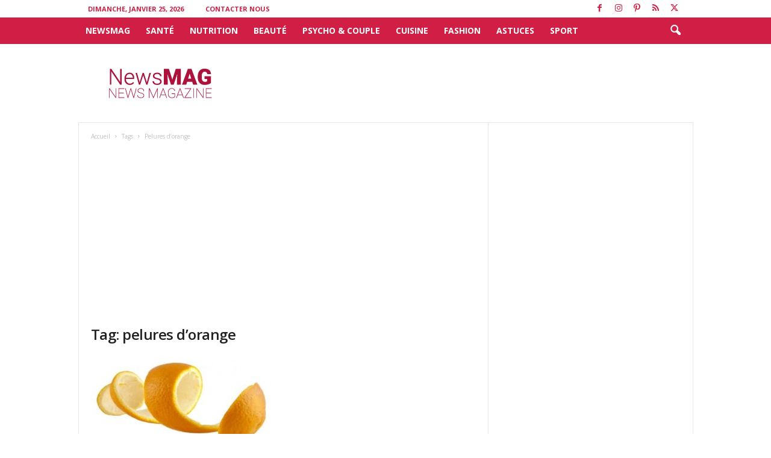

--- FILE ---
content_type: text/html; charset=utf-8
request_url: https://www.google.com/recaptcha/api2/anchor?ar=1&k=6LdmxL4UAAAAAIeSfZg_4r0TmoL_kMEnTgosCK6Q&co=aHR0cHM6Ly93d3cubmV3c21hZy50bjo0NDM.&hl=en&v=PoyoqOPhxBO7pBk68S4YbpHZ&size=invisible&anchor-ms=20000&execute-ms=30000&cb=fub7ouyeyp0l
body_size: 48758
content:
<!DOCTYPE HTML><html dir="ltr" lang="en"><head><meta http-equiv="Content-Type" content="text/html; charset=UTF-8">
<meta http-equiv="X-UA-Compatible" content="IE=edge">
<title>reCAPTCHA</title>
<style type="text/css">
/* cyrillic-ext */
@font-face {
  font-family: 'Roboto';
  font-style: normal;
  font-weight: 400;
  font-stretch: 100%;
  src: url(//fonts.gstatic.com/s/roboto/v48/KFO7CnqEu92Fr1ME7kSn66aGLdTylUAMa3GUBHMdazTgWw.woff2) format('woff2');
  unicode-range: U+0460-052F, U+1C80-1C8A, U+20B4, U+2DE0-2DFF, U+A640-A69F, U+FE2E-FE2F;
}
/* cyrillic */
@font-face {
  font-family: 'Roboto';
  font-style: normal;
  font-weight: 400;
  font-stretch: 100%;
  src: url(//fonts.gstatic.com/s/roboto/v48/KFO7CnqEu92Fr1ME7kSn66aGLdTylUAMa3iUBHMdazTgWw.woff2) format('woff2');
  unicode-range: U+0301, U+0400-045F, U+0490-0491, U+04B0-04B1, U+2116;
}
/* greek-ext */
@font-face {
  font-family: 'Roboto';
  font-style: normal;
  font-weight: 400;
  font-stretch: 100%;
  src: url(//fonts.gstatic.com/s/roboto/v48/KFO7CnqEu92Fr1ME7kSn66aGLdTylUAMa3CUBHMdazTgWw.woff2) format('woff2');
  unicode-range: U+1F00-1FFF;
}
/* greek */
@font-face {
  font-family: 'Roboto';
  font-style: normal;
  font-weight: 400;
  font-stretch: 100%;
  src: url(//fonts.gstatic.com/s/roboto/v48/KFO7CnqEu92Fr1ME7kSn66aGLdTylUAMa3-UBHMdazTgWw.woff2) format('woff2');
  unicode-range: U+0370-0377, U+037A-037F, U+0384-038A, U+038C, U+038E-03A1, U+03A3-03FF;
}
/* math */
@font-face {
  font-family: 'Roboto';
  font-style: normal;
  font-weight: 400;
  font-stretch: 100%;
  src: url(//fonts.gstatic.com/s/roboto/v48/KFO7CnqEu92Fr1ME7kSn66aGLdTylUAMawCUBHMdazTgWw.woff2) format('woff2');
  unicode-range: U+0302-0303, U+0305, U+0307-0308, U+0310, U+0312, U+0315, U+031A, U+0326-0327, U+032C, U+032F-0330, U+0332-0333, U+0338, U+033A, U+0346, U+034D, U+0391-03A1, U+03A3-03A9, U+03B1-03C9, U+03D1, U+03D5-03D6, U+03F0-03F1, U+03F4-03F5, U+2016-2017, U+2034-2038, U+203C, U+2040, U+2043, U+2047, U+2050, U+2057, U+205F, U+2070-2071, U+2074-208E, U+2090-209C, U+20D0-20DC, U+20E1, U+20E5-20EF, U+2100-2112, U+2114-2115, U+2117-2121, U+2123-214F, U+2190, U+2192, U+2194-21AE, U+21B0-21E5, U+21F1-21F2, U+21F4-2211, U+2213-2214, U+2216-22FF, U+2308-230B, U+2310, U+2319, U+231C-2321, U+2336-237A, U+237C, U+2395, U+239B-23B7, U+23D0, U+23DC-23E1, U+2474-2475, U+25AF, U+25B3, U+25B7, U+25BD, U+25C1, U+25CA, U+25CC, U+25FB, U+266D-266F, U+27C0-27FF, U+2900-2AFF, U+2B0E-2B11, U+2B30-2B4C, U+2BFE, U+3030, U+FF5B, U+FF5D, U+1D400-1D7FF, U+1EE00-1EEFF;
}
/* symbols */
@font-face {
  font-family: 'Roboto';
  font-style: normal;
  font-weight: 400;
  font-stretch: 100%;
  src: url(//fonts.gstatic.com/s/roboto/v48/KFO7CnqEu92Fr1ME7kSn66aGLdTylUAMaxKUBHMdazTgWw.woff2) format('woff2');
  unicode-range: U+0001-000C, U+000E-001F, U+007F-009F, U+20DD-20E0, U+20E2-20E4, U+2150-218F, U+2190, U+2192, U+2194-2199, U+21AF, U+21E6-21F0, U+21F3, U+2218-2219, U+2299, U+22C4-22C6, U+2300-243F, U+2440-244A, U+2460-24FF, U+25A0-27BF, U+2800-28FF, U+2921-2922, U+2981, U+29BF, U+29EB, U+2B00-2BFF, U+4DC0-4DFF, U+FFF9-FFFB, U+10140-1018E, U+10190-1019C, U+101A0, U+101D0-101FD, U+102E0-102FB, U+10E60-10E7E, U+1D2C0-1D2D3, U+1D2E0-1D37F, U+1F000-1F0FF, U+1F100-1F1AD, U+1F1E6-1F1FF, U+1F30D-1F30F, U+1F315, U+1F31C, U+1F31E, U+1F320-1F32C, U+1F336, U+1F378, U+1F37D, U+1F382, U+1F393-1F39F, U+1F3A7-1F3A8, U+1F3AC-1F3AF, U+1F3C2, U+1F3C4-1F3C6, U+1F3CA-1F3CE, U+1F3D4-1F3E0, U+1F3ED, U+1F3F1-1F3F3, U+1F3F5-1F3F7, U+1F408, U+1F415, U+1F41F, U+1F426, U+1F43F, U+1F441-1F442, U+1F444, U+1F446-1F449, U+1F44C-1F44E, U+1F453, U+1F46A, U+1F47D, U+1F4A3, U+1F4B0, U+1F4B3, U+1F4B9, U+1F4BB, U+1F4BF, U+1F4C8-1F4CB, U+1F4D6, U+1F4DA, U+1F4DF, U+1F4E3-1F4E6, U+1F4EA-1F4ED, U+1F4F7, U+1F4F9-1F4FB, U+1F4FD-1F4FE, U+1F503, U+1F507-1F50B, U+1F50D, U+1F512-1F513, U+1F53E-1F54A, U+1F54F-1F5FA, U+1F610, U+1F650-1F67F, U+1F687, U+1F68D, U+1F691, U+1F694, U+1F698, U+1F6AD, U+1F6B2, U+1F6B9-1F6BA, U+1F6BC, U+1F6C6-1F6CF, U+1F6D3-1F6D7, U+1F6E0-1F6EA, U+1F6F0-1F6F3, U+1F6F7-1F6FC, U+1F700-1F7FF, U+1F800-1F80B, U+1F810-1F847, U+1F850-1F859, U+1F860-1F887, U+1F890-1F8AD, U+1F8B0-1F8BB, U+1F8C0-1F8C1, U+1F900-1F90B, U+1F93B, U+1F946, U+1F984, U+1F996, U+1F9E9, U+1FA00-1FA6F, U+1FA70-1FA7C, U+1FA80-1FA89, U+1FA8F-1FAC6, U+1FACE-1FADC, U+1FADF-1FAE9, U+1FAF0-1FAF8, U+1FB00-1FBFF;
}
/* vietnamese */
@font-face {
  font-family: 'Roboto';
  font-style: normal;
  font-weight: 400;
  font-stretch: 100%;
  src: url(//fonts.gstatic.com/s/roboto/v48/KFO7CnqEu92Fr1ME7kSn66aGLdTylUAMa3OUBHMdazTgWw.woff2) format('woff2');
  unicode-range: U+0102-0103, U+0110-0111, U+0128-0129, U+0168-0169, U+01A0-01A1, U+01AF-01B0, U+0300-0301, U+0303-0304, U+0308-0309, U+0323, U+0329, U+1EA0-1EF9, U+20AB;
}
/* latin-ext */
@font-face {
  font-family: 'Roboto';
  font-style: normal;
  font-weight: 400;
  font-stretch: 100%;
  src: url(//fonts.gstatic.com/s/roboto/v48/KFO7CnqEu92Fr1ME7kSn66aGLdTylUAMa3KUBHMdazTgWw.woff2) format('woff2');
  unicode-range: U+0100-02BA, U+02BD-02C5, U+02C7-02CC, U+02CE-02D7, U+02DD-02FF, U+0304, U+0308, U+0329, U+1D00-1DBF, U+1E00-1E9F, U+1EF2-1EFF, U+2020, U+20A0-20AB, U+20AD-20C0, U+2113, U+2C60-2C7F, U+A720-A7FF;
}
/* latin */
@font-face {
  font-family: 'Roboto';
  font-style: normal;
  font-weight: 400;
  font-stretch: 100%;
  src: url(//fonts.gstatic.com/s/roboto/v48/KFO7CnqEu92Fr1ME7kSn66aGLdTylUAMa3yUBHMdazQ.woff2) format('woff2');
  unicode-range: U+0000-00FF, U+0131, U+0152-0153, U+02BB-02BC, U+02C6, U+02DA, U+02DC, U+0304, U+0308, U+0329, U+2000-206F, U+20AC, U+2122, U+2191, U+2193, U+2212, U+2215, U+FEFF, U+FFFD;
}
/* cyrillic-ext */
@font-face {
  font-family: 'Roboto';
  font-style: normal;
  font-weight: 500;
  font-stretch: 100%;
  src: url(//fonts.gstatic.com/s/roboto/v48/KFO7CnqEu92Fr1ME7kSn66aGLdTylUAMa3GUBHMdazTgWw.woff2) format('woff2');
  unicode-range: U+0460-052F, U+1C80-1C8A, U+20B4, U+2DE0-2DFF, U+A640-A69F, U+FE2E-FE2F;
}
/* cyrillic */
@font-face {
  font-family: 'Roboto';
  font-style: normal;
  font-weight: 500;
  font-stretch: 100%;
  src: url(//fonts.gstatic.com/s/roboto/v48/KFO7CnqEu92Fr1ME7kSn66aGLdTylUAMa3iUBHMdazTgWw.woff2) format('woff2');
  unicode-range: U+0301, U+0400-045F, U+0490-0491, U+04B0-04B1, U+2116;
}
/* greek-ext */
@font-face {
  font-family: 'Roboto';
  font-style: normal;
  font-weight: 500;
  font-stretch: 100%;
  src: url(//fonts.gstatic.com/s/roboto/v48/KFO7CnqEu92Fr1ME7kSn66aGLdTylUAMa3CUBHMdazTgWw.woff2) format('woff2');
  unicode-range: U+1F00-1FFF;
}
/* greek */
@font-face {
  font-family: 'Roboto';
  font-style: normal;
  font-weight: 500;
  font-stretch: 100%;
  src: url(//fonts.gstatic.com/s/roboto/v48/KFO7CnqEu92Fr1ME7kSn66aGLdTylUAMa3-UBHMdazTgWw.woff2) format('woff2');
  unicode-range: U+0370-0377, U+037A-037F, U+0384-038A, U+038C, U+038E-03A1, U+03A3-03FF;
}
/* math */
@font-face {
  font-family: 'Roboto';
  font-style: normal;
  font-weight: 500;
  font-stretch: 100%;
  src: url(//fonts.gstatic.com/s/roboto/v48/KFO7CnqEu92Fr1ME7kSn66aGLdTylUAMawCUBHMdazTgWw.woff2) format('woff2');
  unicode-range: U+0302-0303, U+0305, U+0307-0308, U+0310, U+0312, U+0315, U+031A, U+0326-0327, U+032C, U+032F-0330, U+0332-0333, U+0338, U+033A, U+0346, U+034D, U+0391-03A1, U+03A3-03A9, U+03B1-03C9, U+03D1, U+03D5-03D6, U+03F0-03F1, U+03F4-03F5, U+2016-2017, U+2034-2038, U+203C, U+2040, U+2043, U+2047, U+2050, U+2057, U+205F, U+2070-2071, U+2074-208E, U+2090-209C, U+20D0-20DC, U+20E1, U+20E5-20EF, U+2100-2112, U+2114-2115, U+2117-2121, U+2123-214F, U+2190, U+2192, U+2194-21AE, U+21B0-21E5, U+21F1-21F2, U+21F4-2211, U+2213-2214, U+2216-22FF, U+2308-230B, U+2310, U+2319, U+231C-2321, U+2336-237A, U+237C, U+2395, U+239B-23B7, U+23D0, U+23DC-23E1, U+2474-2475, U+25AF, U+25B3, U+25B7, U+25BD, U+25C1, U+25CA, U+25CC, U+25FB, U+266D-266F, U+27C0-27FF, U+2900-2AFF, U+2B0E-2B11, U+2B30-2B4C, U+2BFE, U+3030, U+FF5B, U+FF5D, U+1D400-1D7FF, U+1EE00-1EEFF;
}
/* symbols */
@font-face {
  font-family: 'Roboto';
  font-style: normal;
  font-weight: 500;
  font-stretch: 100%;
  src: url(//fonts.gstatic.com/s/roboto/v48/KFO7CnqEu92Fr1ME7kSn66aGLdTylUAMaxKUBHMdazTgWw.woff2) format('woff2');
  unicode-range: U+0001-000C, U+000E-001F, U+007F-009F, U+20DD-20E0, U+20E2-20E4, U+2150-218F, U+2190, U+2192, U+2194-2199, U+21AF, U+21E6-21F0, U+21F3, U+2218-2219, U+2299, U+22C4-22C6, U+2300-243F, U+2440-244A, U+2460-24FF, U+25A0-27BF, U+2800-28FF, U+2921-2922, U+2981, U+29BF, U+29EB, U+2B00-2BFF, U+4DC0-4DFF, U+FFF9-FFFB, U+10140-1018E, U+10190-1019C, U+101A0, U+101D0-101FD, U+102E0-102FB, U+10E60-10E7E, U+1D2C0-1D2D3, U+1D2E0-1D37F, U+1F000-1F0FF, U+1F100-1F1AD, U+1F1E6-1F1FF, U+1F30D-1F30F, U+1F315, U+1F31C, U+1F31E, U+1F320-1F32C, U+1F336, U+1F378, U+1F37D, U+1F382, U+1F393-1F39F, U+1F3A7-1F3A8, U+1F3AC-1F3AF, U+1F3C2, U+1F3C4-1F3C6, U+1F3CA-1F3CE, U+1F3D4-1F3E0, U+1F3ED, U+1F3F1-1F3F3, U+1F3F5-1F3F7, U+1F408, U+1F415, U+1F41F, U+1F426, U+1F43F, U+1F441-1F442, U+1F444, U+1F446-1F449, U+1F44C-1F44E, U+1F453, U+1F46A, U+1F47D, U+1F4A3, U+1F4B0, U+1F4B3, U+1F4B9, U+1F4BB, U+1F4BF, U+1F4C8-1F4CB, U+1F4D6, U+1F4DA, U+1F4DF, U+1F4E3-1F4E6, U+1F4EA-1F4ED, U+1F4F7, U+1F4F9-1F4FB, U+1F4FD-1F4FE, U+1F503, U+1F507-1F50B, U+1F50D, U+1F512-1F513, U+1F53E-1F54A, U+1F54F-1F5FA, U+1F610, U+1F650-1F67F, U+1F687, U+1F68D, U+1F691, U+1F694, U+1F698, U+1F6AD, U+1F6B2, U+1F6B9-1F6BA, U+1F6BC, U+1F6C6-1F6CF, U+1F6D3-1F6D7, U+1F6E0-1F6EA, U+1F6F0-1F6F3, U+1F6F7-1F6FC, U+1F700-1F7FF, U+1F800-1F80B, U+1F810-1F847, U+1F850-1F859, U+1F860-1F887, U+1F890-1F8AD, U+1F8B0-1F8BB, U+1F8C0-1F8C1, U+1F900-1F90B, U+1F93B, U+1F946, U+1F984, U+1F996, U+1F9E9, U+1FA00-1FA6F, U+1FA70-1FA7C, U+1FA80-1FA89, U+1FA8F-1FAC6, U+1FACE-1FADC, U+1FADF-1FAE9, U+1FAF0-1FAF8, U+1FB00-1FBFF;
}
/* vietnamese */
@font-face {
  font-family: 'Roboto';
  font-style: normal;
  font-weight: 500;
  font-stretch: 100%;
  src: url(//fonts.gstatic.com/s/roboto/v48/KFO7CnqEu92Fr1ME7kSn66aGLdTylUAMa3OUBHMdazTgWw.woff2) format('woff2');
  unicode-range: U+0102-0103, U+0110-0111, U+0128-0129, U+0168-0169, U+01A0-01A1, U+01AF-01B0, U+0300-0301, U+0303-0304, U+0308-0309, U+0323, U+0329, U+1EA0-1EF9, U+20AB;
}
/* latin-ext */
@font-face {
  font-family: 'Roboto';
  font-style: normal;
  font-weight: 500;
  font-stretch: 100%;
  src: url(//fonts.gstatic.com/s/roboto/v48/KFO7CnqEu92Fr1ME7kSn66aGLdTylUAMa3KUBHMdazTgWw.woff2) format('woff2');
  unicode-range: U+0100-02BA, U+02BD-02C5, U+02C7-02CC, U+02CE-02D7, U+02DD-02FF, U+0304, U+0308, U+0329, U+1D00-1DBF, U+1E00-1E9F, U+1EF2-1EFF, U+2020, U+20A0-20AB, U+20AD-20C0, U+2113, U+2C60-2C7F, U+A720-A7FF;
}
/* latin */
@font-face {
  font-family: 'Roboto';
  font-style: normal;
  font-weight: 500;
  font-stretch: 100%;
  src: url(//fonts.gstatic.com/s/roboto/v48/KFO7CnqEu92Fr1ME7kSn66aGLdTylUAMa3yUBHMdazQ.woff2) format('woff2');
  unicode-range: U+0000-00FF, U+0131, U+0152-0153, U+02BB-02BC, U+02C6, U+02DA, U+02DC, U+0304, U+0308, U+0329, U+2000-206F, U+20AC, U+2122, U+2191, U+2193, U+2212, U+2215, U+FEFF, U+FFFD;
}
/* cyrillic-ext */
@font-face {
  font-family: 'Roboto';
  font-style: normal;
  font-weight: 900;
  font-stretch: 100%;
  src: url(//fonts.gstatic.com/s/roboto/v48/KFO7CnqEu92Fr1ME7kSn66aGLdTylUAMa3GUBHMdazTgWw.woff2) format('woff2');
  unicode-range: U+0460-052F, U+1C80-1C8A, U+20B4, U+2DE0-2DFF, U+A640-A69F, U+FE2E-FE2F;
}
/* cyrillic */
@font-face {
  font-family: 'Roboto';
  font-style: normal;
  font-weight: 900;
  font-stretch: 100%;
  src: url(//fonts.gstatic.com/s/roboto/v48/KFO7CnqEu92Fr1ME7kSn66aGLdTylUAMa3iUBHMdazTgWw.woff2) format('woff2');
  unicode-range: U+0301, U+0400-045F, U+0490-0491, U+04B0-04B1, U+2116;
}
/* greek-ext */
@font-face {
  font-family: 'Roboto';
  font-style: normal;
  font-weight: 900;
  font-stretch: 100%;
  src: url(//fonts.gstatic.com/s/roboto/v48/KFO7CnqEu92Fr1ME7kSn66aGLdTylUAMa3CUBHMdazTgWw.woff2) format('woff2');
  unicode-range: U+1F00-1FFF;
}
/* greek */
@font-face {
  font-family: 'Roboto';
  font-style: normal;
  font-weight: 900;
  font-stretch: 100%;
  src: url(//fonts.gstatic.com/s/roboto/v48/KFO7CnqEu92Fr1ME7kSn66aGLdTylUAMa3-UBHMdazTgWw.woff2) format('woff2');
  unicode-range: U+0370-0377, U+037A-037F, U+0384-038A, U+038C, U+038E-03A1, U+03A3-03FF;
}
/* math */
@font-face {
  font-family: 'Roboto';
  font-style: normal;
  font-weight: 900;
  font-stretch: 100%;
  src: url(//fonts.gstatic.com/s/roboto/v48/KFO7CnqEu92Fr1ME7kSn66aGLdTylUAMawCUBHMdazTgWw.woff2) format('woff2');
  unicode-range: U+0302-0303, U+0305, U+0307-0308, U+0310, U+0312, U+0315, U+031A, U+0326-0327, U+032C, U+032F-0330, U+0332-0333, U+0338, U+033A, U+0346, U+034D, U+0391-03A1, U+03A3-03A9, U+03B1-03C9, U+03D1, U+03D5-03D6, U+03F0-03F1, U+03F4-03F5, U+2016-2017, U+2034-2038, U+203C, U+2040, U+2043, U+2047, U+2050, U+2057, U+205F, U+2070-2071, U+2074-208E, U+2090-209C, U+20D0-20DC, U+20E1, U+20E5-20EF, U+2100-2112, U+2114-2115, U+2117-2121, U+2123-214F, U+2190, U+2192, U+2194-21AE, U+21B0-21E5, U+21F1-21F2, U+21F4-2211, U+2213-2214, U+2216-22FF, U+2308-230B, U+2310, U+2319, U+231C-2321, U+2336-237A, U+237C, U+2395, U+239B-23B7, U+23D0, U+23DC-23E1, U+2474-2475, U+25AF, U+25B3, U+25B7, U+25BD, U+25C1, U+25CA, U+25CC, U+25FB, U+266D-266F, U+27C0-27FF, U+2900-2AFF, U+2B0E-2B11, U+2B30-2B4C, U+2BFE, U+3030, U+FF5B, U+FF5D, U+1D400-1D7FF, U+1EE00-1EEFF;
}
/* symbols */
@font-face {
  font-family: 'Roboto';
  font-style: normal;
  font-weight: 900;
  font-stretch: 100%;
  src: url(//fonts.gstatic.com/s/roboto/v48/KFO7CnqEu92Fr1ME7kSn66aGLdTylUAMaxKUBHMdazTgWw.woff2) format('woff2');
  unicode-range: U+0001-000C, U+000E-001F, U+007F-009F, U+20DD-20E0, U+20E2-20E4, U+2150-218F, U+2190, U+2192, U+2194-2199, U+21AF, U+21E6-21F0, U+21F3, U+2218-2219, U+2299, U+22C4-22C6, U+2300-243F, U+2440-244A, U+2460-24FF, U+25A0-27BF, U+2800-28FF, U+2921-2922, U+2981, U+29BF, U+29EB, U+2B00-2BFF, U+4DC0-4DFF, U+FFF9-FFFB, U+10140-1018E, U+10190-1019C, U+101A0, U+101D0-101FD, U+102E0-102FB, U+10E60-10E7E, U+1D2C0-1D2D3, U+1D2E0-1D37F, U+1F000-1F0FF, U+1F100-1F1AD, U+1F1E6-1F1FF, U+1F30D-1F30F, U+1F315, U+1F31C, U+1F31E, U+1F320-1F32C, U+1F336, U+1F378, U+1F37D, U+1F382, U+1F393-1F39F, U+1F3A7-1F3A8, U+1F3AC-1F3AF, U+1F3C2, U+1F3C4-1F3C6, U+1F3CA-1F3CE, U+1F3D4-1F3E0, U+1F3ED, U+1F3F1-1F3F3, U+1F3F5-1F3F7, U+1F408, U+1F415, U+1F41F, U+1F426, U+1F43F, U+1F441-1F442, U+1F444, U+1F446-1F449, U+1F44C-1F44E, U+1F453, U+1F46A, U+1F47D, U+1F4A3, U+1F4B0, U+1F4B3, U+1F4B9, U+1F4BB, U+1F4BF, U+1F4C8-1F4CB, U+1F4D6, U+1F4DA, U+1F4DF, U+1F4E3-1F4E6, U+1F4EA-1F4ED, U+1F4F7, U+1F4F9-1F4FB, U+1F4FD-1F4FE, U+1F503, U+1F507-1F50B, U+1F50D, U+1F512-1F513, U+1F53E-1F54A, U+1F54F-1F5FA, U+1F610, U+1F650-1F67F, U+1F687, U+1F68D, U+1F691, U+1F694, U+1F698, U+1F6AD, U+1F6B2, U+1F6B9-1F6BA, U+1F6BC, U+1F6C6-1F6CF, U+1F6D3-1F6D7, U+1F6E0-1F6EA, U+1F6F0-1F6F3, U+1F6F7-1F6FC, U+1F700-1F7FF, U+1F800-1F80B, U+1F810-1F847, U+1F850-1F859, U+1F860-1F887, U+1F890-1F8AD, U+1F8B0-1F8BB, U+1F8C0-1F8C1, U+1F900-1F90B, U+1F93B, U+1F946, U+1F984, U+1F996, U+1F9E9, U+1FA00-1FA6F, U+1FA70-1FA7C, U+1FA80-1FA89, U+1FA8F-1FAC6, U+1FACE-1FADC, U+1FADF-1FAE9, U+1FAF0-1FAF8, U+1FB00-1FBFF;
}
/* vietnamese */
@font-face {
  font-family: 'Roboto';
  font-style: normal;
  font-weight: 900;
  font-stretch: 100%;
  src: url(//fonts.gstatic.com/s/roboto/v48/KFO7CnqEu92Fr1ME7kSn66aGLdTylUAMa3OUBHMdazTgWw.woff2) format('woff2');
  unicode-range: U+0102-0103, U+0110-0111, U+0128-0129, U+0168-0169, U+01A0-01A1, U+01AF-01B0, U+0300-0301, U+0303-0304, U+0308-0309, U+0323, U+0329, U+1EA0-1EF9, U+20AB;
}
/* latin-ext */
@font-face {
  font-family: 'Roboto';
  font-style: normal;
  font-weight: 900;
  font-stretch: 100%;
  src: url(//fonts.gstatic.com/s/roboto/v48/KFO7CnqEu92Fr1ME7kSn66aGLdTylUAMa3KUBHMdazTgWw.woff2) format('woff2');
  unicode-range: U+0100-02BA, U+02BD-02C5, U+02C7-02CC, U+02CE-02D7, U+02DD-02FF, U+0304, U+0308, U+0329, U+1D00-1DBF, U+1E00-1E9F, U+1EF2-1EFF, U+2020, U+20A0-20AB, U+20AD-20C0, U+2113, U+2C60-2C7F, U+A720-A7FF;
}
/* latin */
@font-face {
  font-family: 'Roboto';
  font-style: normal;
  font-weight: 900;
  font-stretch: 100%;
  src: url(//fonts.gstatic.com/s/roboto/v48/KFO7CnqEu92Fr1ME7kSn66aGLdTylUAMa3yUBHMdazQ.woff2) format('woff2');
  unicode-range: U+0000-00FF, U+0131, U+0152-0153, U+02BB-02BC, U+02C6, U+02DA, U+02DC, U+0304, U+0308, U+0329, U+2000-206F, U+20AC, U+2122, U+2191, U+2193, U+2212, U+2215, U+FEFF, U+FFFD;
}

</style>
<link rel="stylesheet" type="text/css" href="https://www.gstatic.com/recaptcha/releases/PoyoqOPhxBO7pBk68S4YbpHZ/styles__ltr.css">
<script nonce="SlGtqYwQj66dzem1mq0ghQ" type="text/javascript">window['__recaptcha_api'] = 'https://www.google.com/recaptcha/api2/';</script>
<script type="text/javascript" src="https://www.gstatic.com/recaptcha/releases/PoyoqOPhxBO7pBk68S4YbpHZ/recaptcha__en.js" nonce="SlGtqYwQj66dzem1mq0ghQ">
      
    </script></head>
<body><div id="rc-anchor-alert" class="rc-anchor-alert"></div>
<input type="hidden" id="recaptcha-token" value="[base64]">
<script type="text/javascript" nonce="SlGtqYwQj66dzem1mq0ghQ">
      recaptcha.anchor.Main.init("[\x22ainput\x22,[\x22bgdata\x22,\x22\x22,\[base64]/[base64]/[base64]/[base64]/[base64]/[base64]/KGcoTywyNTMsTy5PKSxVRyhPLEMpKTpnKE8sMjUzLEMpLE8pKSxsKSksTykpfSxieT1mdW5jdGlvbihDLE8sdSxsKXtmb3IobD0odT1SKEMpLDApO08+MDtPLS0pbD1sPDw4fFooQyk7ZyhDLHUsbCl9LFVHPWZ1bmN0aW9uKEMsTyl7Qy5pLmxlbmd0aD4xMDQ/[base64]/[base64]/[base64]/[base64]/[base64]/[base64]/[base64]\\u003d\x22,\[base64]\\u003d\\u003d\x22,\x22wqlMwr1mwoFkw4R5P8K3JRvCq8O6w7zCucKAYnhHwoBDWDtow7HDvnPCv2grTsO2MEPDqkXDjcKKwp7DkSITw4DCmMKJw68kUcKFwr/Dji3Dgk7DjBIUwrTDvWHDjW8EIMOPDsK7wprDkT3DjgTDk8Kfwq8ewoVPCsOCw4wGw7suXsKKwqgDDsOmWn5ZA8O2JsOlSQ5Kw5sJwrbCksOGwqRrwpHCjivDpQpccRzCgAXDgMK2w5h8wpvDnADCki0ywr/Cq8Kdw6DCvAwNwoLDl1LCjcKzYMK4w6nDjcKTwovDmEI4wrhHwp3Co8OIBcKIwpTClSA8LjRtRsKJwolSTg0uwphVVMKVw7HCsMONGRXDncOicsKKU8KpCVUgwr7CucKuelTCscKTIn/CjMKib8Kpwpo8aAfChMK5wobDscOkRsK/w5oIw453DyMON1Nbw7jCq8OzeUJNFcO0w47ClsOhwrB7wonDg15zMcKWw6Z/ISvCosKtw7XDpmXDpgnDs8K8w6dfUDdpw4Uiw73DjcK2w7VbwozDgSw7wozCjsOzHkd5wrFDw7cNw50Swr8hDMO/w41qaG4nFWzCsVYUEkk4wp7CsFFmBn7DgQjDq8KaKMO2QXPChXp/[base64]/CqFMxd8OJAB1Qw4FuwoXCtVDCpUzDo1LCosO5wqYww6lfwrDCtMO7ScOtQCTCs8KYwpIfw4xww6lLw6t/w5o0wpBMw5o9IWNjw7koCEEKUwLClXo7w7zDvcKnw6zCosKkVMOUDcOww7NBwrpja2TCswILPFABwpbDszInw7zDmcKMw5guVwVLwo7CucKCZm/[base64]/CmBDDlsKaw5zCnCUea8K6SGMtSsOmVcOowqPDksOTw7IEw77CusOhfFPDknN/[base64]/PDQjwosPwqvDuMKBJsOLRgHCkSTCtHzCvDPDpsKVw4HDicOjwpNaA8OxKiB3d1ENWB7CtWLCsTDCoW7Do0hVK8KQJsKzwpLDmAPDvXTDosKcRDbDmMKYOMOYwrzDvMKSf8OLKsKMw6I1MV0dw5LDn0PCqMKrw4fCjgXCjk7DvRluw5fCmcOewqIyfMKow4fCvS/[base64]/CjsKhw7/Cu8KxZwHCsMKeEMOxw4oYWm9AJlXCrcKmw7XDrsKnwrPDjhNbXXNaSTjDgMKNZcK5D8Kgw5/[base64]/[base64]/CiMK/PljDrMKtQi3DsMOCTD7Du8OxR0zCvUQ1K8OsdMOuwrfCt8Kowr3Cn3zDn8KowqNfYsO6wopvwp3Cv1PCigXDpcK8MA7CvSTCisOSLU/[base64]/bsKTw4DDusK+Q8OUw6haw7YCw4bDlBp/w7UJP1ZsDgJ8dcKCEsOswqkhwqHDkcK+w7tIKcO4w71YVsOJw492fhoRwoZ/w7/CucOYM8OBwrPDvsOqw67CjsOmJ0A2JA3CgSFfbMOQwpzDkzrDiSTDoT/CtMOswr05IDjDu2jDtsKrOsOsw7YYw5Ikw4TCjsOEwp5tcDfCoyhGNAUzwpXDhsKHDsKKwp/[base64]/DiW4pwr/Dq8KBwozDnm/DocO2w6/[base64]/DnmMMw7oZTcK2woTCmsOqKsO9w5nCmlfDmzBQw71Iw4PDocOdwohOHMKpw73DicKEw6w3OcKrVMKncVHCojTDsMKHw6NiFcOVM8K8w7QpLcKjwonCil8LwrvDlzrDojMZFzhGwp4tOcOtw5TDim/DvcKkwqPDuQ4BJsOdYsK9FnjDljnCqDtuCjrDvU95M8KAUw/[base64]/DksOwZ8Kjd8KyKE3CiSrCqMKbOHsWciBvwoEXaBZJw7jCqAzComHDuAjCnB5YGsObOFskw4xrwq7DrcK2w6rDgMKaYQd/w6vDlQNPw5MoQh5YTCPCiB3CkVvCusOXwq0bw7XDl8Obw5ltHRA/X8Oow6rCmRHDjGDDucO4H8Kdw4vCrULCpsKZCcKIw4YYMjQlOcOrw4VJDTPDr8OgEMKwwp/[base64]/[base64]/[base64]/DlsKtKy7CtsOqRcKJw4rDtFhFHVrCgsO5YnrCo1puw43CrcKrAl3DnMKawolawo9aHsKVDMO0cirClS/DlhkNw7NmTk/CscKvw4/Cl8OHw67CpMO6wpwww7M2w53Co8KLwoXDnMO3woN4w7PCoznCuVV7w5HDj8KNw7zDscOxwoPDkMKSCm/Ci8KBeVETdsKrM8KpWQvCu8OUw59qw7nCgMOlwrfDvzxETsKlJ8KawrfChcKvEU3CoxFww5/[base64]/CpGoIVQjCsy7DisOQMQYFw41Ewp7ChER1QDgPFMKHHD7CvsOdYMOBwq1fR8Osw6d3w6PDkcKWw64Cw48Iw6AZZ8Kpw5QKNwDDvi1Zw4wew6rCh8OEFS8uFsOpDCTCi1DDih4gLQwdwoJfwr/CmBrDjCrDi1ZRwobCrW/Dsz1Gwpkpwo3Cjg/DvMKXw7N9LGwHPcK6w6jCvMOuw4LCksOZwpPCkmI6MMOOw7tiw5HDjcKpLldSwq3DjVMZesKnwqLDo8OGOMOMwq0wKcOzVsKpcjQDw4sBCsKrw7HDmTLCj8O2bDoXbh4Xw5/DghQTwoLCqRpKc8KhwqlYbsOvw57CjHXDk8OGw6/Dmmt6bAbCscKlcXnDrWZTNyfCn8OLwqPDhsK2wqvCvi7DgcKqNBfDocKJwpgkwrbDsEoxw604M8KdJsKzwrzDqMKIaGNGwqjDnxRPLTRgWsOBw58SQcOzwpXCq2zCmQt8f8OhGDnCg8Kqwo3DjsKew7rDlGMBIQByQzpKOcK5w7AEc3/[base64]/DrcKhHcOaIcOTw4vCrkXDpcKSNEvCpMKkEsO9wrvDr8OiQxrDhx3DvWLCucOHXsO0c8OnWsOtw5QdLsOswoXCn8OoBhrCiikxwonCgVE9wqxnw53DvsK9w4EqNsK0wqbDmkvCrXPDlMKQJEp8fcOuw6rDtMKFNUZJw4zDkcK+wqR/[base64]/Ci8OwS3rDrMKqwo4Qw74Ww4B/QFANw7J2Ln80A8KJZWnDi2stBnIlw57DhsKFVcOEQcO6w7wjw5Bqw4rCh8K6wpfCq8KSdD7CtgnCqhtfWxXCpcOvwrFkUytcwo7CnAJmw7PClcKgEcOAwoA5wqZawppowrV5wprCjUnCnV/DrU/DpAjClzZoJcKYBcOQdmfDkX7DtRoAfMKNwrfCvsO9w54Zd8K6WcOpw6XDq8KyMFbCqcO3wpANwrt+w7LCisK3RVLCgcKIGcOWw7/CicKYwqcKwqAcCCvDncKpTVfCiDTClkYqanBxeMO9w53Cq05pF1/DusOiIcKIP8OnOhMcbXgfIA7ComrDpMOww7jDmcKKw7FLw5PDm1/ChTzCpznCg8Orw5zCjsOWw6cvwokMDhd/ZFx6w6DDp2zCoCrCtyTClsK1EBg+QkphwqkrwotyCsKxw65/[base64]/csOvCMK6R8KPSSRvH8KoEMODR18GVnQZw5pOwpjDimpgNsKHHUpUwoxwNwfClTvDrsKpwoMGwrnDr8KOwq/DtSTDoE4QwrQSSsKow6xMw6fDmsOnC8Kpw5nCungqwqwOEsKiwrckelgvw67DucKhBsKew7ggGH/CqsOgUsOow47CnMOjwqhaMsOlw7DCtcKyVcOnVAbCvMKswq/[base64]/[base64]/DrizCjcOhXMOKwrEKw591wrdHUCHCq0lxOklfcXDClwDDlMOrwo0Twq/Co8OXcsKow5klw57DigXDlADDj3UoQ3Y5CsO/MTFRwqrCtg1rM8OSw7VdSlnDr1USw48fw5Rvdj3DkD4sw4TDscKWwoYrMMKNw4YpYTzDizJeI1tEwq/CrcK6ekQew5HDusKUwrrCuMOcMcKuwrjDrMKVw4sgwrHCh8OJwpo8wpjCscO/[base64]/Cn8OpODAww54Yw4QhwrEoRsO0w6sxJsK0wrTCs8K0WsKlQBdTw7LCpMKcIx4sU1rCjsKOw7jCpw7DsBrCtcK+Pj3Dn8OLw4bChQwdbMODwq47bS01YsO5wrHDsg/Di1lPwo0RRMObSSRvw7rDocOdZ1A+XyDCuMKUV1LCkyjCmsK1e8OfR0cnwoR8dMKpwofClAlPD8O5HcKvHEbCncOMwpJ7w6/DuXfDg8KYwrNEbD41wpDDoMKkwqgyw51PHsO/cxdXwoXDucK8NE7DoA/[base64]/DncKowq88wpt8anoTw4zCgShEfsKUwr/CjsO1YcOMw4vCisKAw5lKaHw5D8KoMsK5w5sFd8OjFsOyIsO7w6fDj1rCqFLDqcKvwr/ClsKkwrt4SsOOwqLDq186Lj/Cqxwaw4pqwrsuwpnDkVjDtcORwp7DtFNWw7nCvMOzEnzCsMOzw7wHwq/ChDpmw7dYwpMZw5Q+w7rDqMONesOtwo8Pwp9oO8K1MMOZVzDDnXnDgcKuecKlcMKqwp5Sw6gzDsOkw716wrFTw5QXP8Kew7/Cm8Klcn04w5UWwo/Du8OFB8O9w7/CtsK3wrFawofDsMK+wr3DlcKvSy00wqMsw4QYBk1yw4x7ecOgJMO9w5lkwq0Vw67CksKOwpJ/GcK6wpfDrcK3Px7CrsKWXm0Tw4d7eVLCsMOzAMOiwqDDmcKuw77DjgAGw4LCmsK/wrZIw77CoT/DmMKawrLDncOAwrJPNijCpWVyc8OAb8K+asKsCMO3QMOXwoBACxPDu8Kta8KFYRhtAcK7w6cRw7/[base64]/[base64]/[base64]/Cj8KMBsOuw4xpwpY7d8O9wo/DjcK/ej3CvHRLw7fDlG3Dmmovwqx5w6bCvnkbRxUTw6TDn0VvwpzDt8Klw58/wqIaw4jChMK5bi9hAzPDgzVwUMOaKsOWbU3CjsOdYFo8w7PCgsOOw7vCsiHDhsKLYQ4Nw4tzw4bCp1TDnsOXw7HChcKdwpfDjsK0wplsRsKIICNnw501U3tjw75rwrDDosOqwrBvBMKMScO1OsK0K1TCs2XDmTAZw6jCk8KwU01vATjDpXZjKlnCpsOdHmfDmw/DoF3Dolk4w4ZRUjDCpMOpQsKmw5vCtMKuwoXCgkwjD8OySSXDnMK8w7XCkDfCtQHCj8O6esOJUsKmw5JwwonCjTk9M01/[base64]/wrEvw7g6w7RuNsKBw79Qw7rDhCczPQPCucK8YcOTDcOAw6oZF8O5Tz7CuFYyw6rDjRDDs0s+wrB1w6pWMjcZUCDDmjzDrMOuMsO4TSHDicKQw6ZtIRwLw7bDpcKIBirDiEEjw4TCjMOHw4jCl8KLYcKlRWlBVxZ1wpo5wpZDw6Rpw5fCimzDpU/Duwhwwp/Du1Ajw7RTbFMDw7TClTHDr8KqDDRgBGrDk0vClcOuNXLCtcKlw5puDzkEwr41CcKuDsKNw5ZPw6QHF8O1K8Kmwqpfwr/Cj0vCn8KEwpgCXcKqw4Z/[base64]/R8KWZFFIwrzCoF/ChcOZalXDmgnCvj5dwp/[base64]/wp7ClUbDhDEywpMOG8OJwoTDvcONw6LCsMOUE1zDgCExw73Dq8K/KMOrwqoIw7rDmmHDriLDgQPCk19ZScOkRh/DpDZvw43CnWUwwrFuw6suNEnDvMOqFsK7fcKuT8OxTMOXacOBQggPBMKEacOGd2l2wqzCiiHCgFLClh/Cll/DhFpmw6AIM8ORTFpTwp/DohhyBFnCiWQzwq7Ci2TDq8Kww6zCj1kIwo/Ci1wMw4fCh8OPwoLDjsKKb2XCksKKMyEJwqUEwqwDwobCkUHCrgfDu3obZ8Kfw741X8K1w7Iwf1DDqsOmEiIlIsKCw7TCuRvCpDlML2F/wpHDq8OvYMOfw7ExwqZwwqMow7lJS8Kkw5DDlcO2ESDDosK9woDCtcO6LnvClcKQwr3CmGjDkCHDicO4Wl4HR8KLw5dgw6vDrmXDs8OrIcKKaTXDlnPDoMKoGcOlDFlSwronRsKWwrUrBMKmIzQmw5jCmMOfwp8Awpsmb3PCvEAawqfDjMK1wr/DvcKlwoEDHjHCnsKdLyAxwqrCk8KAOS8GDMOZwpDCjiTDu8OEVEoJwrfCv8K8JMOQSmbCrsO2w43DuMOuw4DDi2FRw7lVGjZWw59teEk2WV/DtcOlA0HCv0rCmWfDl8OYPmXCsMKMCR7CsV/[base64]/Cg8O1wro+wqV2wqnDuAbCs8Osw6/[base64]/CmcO2w6bDusOrSsKzwp5Caw3DhcO4CcKJYsOzbsOuwqHCnwnCusKww4HCmHpSHnYCw7NuSFfCjMKoL3xrHU9nw6pXw5PCksOaMC/CtcOuDUPDhsOXwpfDm0TCpMKpWsOfc8K4wrJ5wostwozDhSXCuVDCocKjw5Fec1lcBsKSwqrDvl/CjcKsBTjDoEU+woTCmMOswog4wpnCj8OLwr3DrzPDlHgYSm/[base64]/[base64]/Cs3zCmETCnsO6VGNbw7jCs8OBD33Cu8KWZcO4wrtEwpDDscOkwpLCrcOew6XDrsKmFcKRdmDDvsKFaEATw7jDsi3CiMK7LcKVwqtCw5PCpMOIw6Epw7HCiWAyM8OEw5xOU18+djsRV2k8ccO6w7pxTC/DokfCgis/KGTCh8OMwplISm1awo0fZG56NCknw6F9w7M+wosEw6bCsAXDiVTCuzjCjQbDmH1PEysYUWjCmhpUWMOcwpbDtH7Cr8KlcsKkMcKDwpvDmMKsHsOPw7tcwr/CrRrCtcKDJQ06NSA3wpoFBQ8ywocew79BIMKDH8OjwrQlDXbCuUjDq2nCuMOHw45Hextgwo/Dq8KYLMOOC8KLwqvCssOBUUlwACnCo1jCuMKxTMOuGcKpLGTDscKnRsObbMKFL8OLw4DDlmHDj10MZMOowq7ClxXDhi0Nwo/DhMONw7PDssKYcVnChcK6wpYmw5DClcOpw4bDvB7DpsOEw67DhBTDtsKQw4fDiy/Dn8KJMk7CosOPw5XCt3DDvi3Dpltzw6lmTsKOcMOywprCpxrCjMOZw5Z2RcKcwpLCm8KcQUg5woPDiFHDr8KswrpRwpcfGcK1MsKnDMO7OCYXwqxaD8KUwonCtXfDmD5Fwp3Dv8O+O8Kvw7lxfMOsYTguw6RqwpIAOsKyKcKyZsOmaG5mwp/[base64]/EAnCusOjD8KIwrLDu0fDlcKnwqt1w5LCmhHCpF/CisKsasOTw7prccOyw5fCkcOPw7YOw7XDlHjCrV13dBBqSHocfsOAKHzCkQLDjcOOwr/DicOQw6srwrPChip2wr0Dwp7Cn8KVVBJkEsKzRMKDW8KIwp/[base64]/[base64]/wrs4eMKiwoPDtWt+wpc3DAgCFsK0dxDCoEEgB8OEBsOIw6bDvDXCsnvDsUEww6DCqyMUwpvCrTxaAgTCvsOywqM5w6tFBDfCg05XwojDtFpgEmzDtcOtw5DDvRltScKFw7cZw7LDn8KxwpHDv8OOEcKLwrsUCsO3SsOCQMOmOWgKwo/CmMKfHMKUVTxhJsOeFGrDicOMw7UHdz3Dq33ClzLCtMOPw6bDrAvCmhTCqMOwwokIw556wp8VwpzCu8KTwqnClBp5w61ZR2PDi8O2wrBFYiMefmU6Uj7CosOXdi4nWAJsXcO3CMO+NcKoXxfCpMOaHy7Cl8OSPcKdw4fCpwMzXmAXw6ImGsO/wpDDlSB/OsKkbgzDncOLwrxDw7wBJMO/LQnDtz7CqiM0w78Lw7bDpsOWw6XDgHIDDmtxUsOqN8OnOcOFw77DmDtswrnChcOXWQs4XcOUU8OEwpTDkcOHKgXDhcKfw4Igw7IFaQPDoMKsTQ/[base64]/J1xWHRhvUMK8w6zDvMKYUXDCmk7CpcO4w69ywpzCrsKLGELCjFgOIMKbCcOZWzPCrTtwHMOxE0nDrmPCpQ8cw5lkJlDDoB5mwrIZGzjCskjCs8KMCDrDllDDmkTClsObLX4lPE4DwoRkwo9swrFTLythw6LDqMKVw7LDn3o3woYiw5fDvMOxw7I2w7/DmcOTY10qwphxQGddwqXCqHF8NsOWwqvCrnpjRWPCi3JJw7HCiWZlw5jCq8OURjBBdz/DlmzCgxVKNDFbwoNbwrokTcONw6jCkcKFfnk4wpRubBzCssOUwpEvwrBhwpfChnbCtMKZHBzDt2NxVMOCOw7DmHRHZcKsw49cEmMicsOuw6UIDsK8PMOvMCJHAH7CqsOkb8OlUFHCscO2DjDCt1nCnGsfwqrCjTooQMOHwqvDm1I5ET1vw7/DjcOeRQdvIMOyAcK4w6LCpnTDuMK6OsOxw45/w6vCh8KfwqPDmWbDmBrDk8Ogw5nCuVDDpTfCisKyw6Fjw61vw7MRCEwTw4/[base64]/CncOdwoPCgsKCesOcw6/Cjm8YSMO8woDCgcO0F1/DiGx5HsOKe2drw43Dh8OVXEbDrEUnX8OiwqByf3VcegPDlcKSw4Rze8OOClXCsibDisKzw4JywoI0wrnDqlTDqxIGwrrCtsOswpJJCsKpCcOqHjDCnsKYPk8Ywp5JeUoWZHXCqMKfwoMmcVxyK8KPwqbCpl/DtsK2w7pzw7ltwqnCjsKuXEETe8O2KDLCghvDmcOcw4Z1NlnCnMKVVWLDmMKowr0hw7dNw5hCPkrCrcOWKMKfScOiSX5EwqzDoVxiazfCsEkkBsKgC1BeworCrsKWA0TCkMKVKcKgwprChcOeLMKgwrIywpjCqMKYB8KUwonClMK4YMOmOVHCniTCgC0/ScK7w7TDrcOhwrJpw50YDcKNw5dhMSvDpgMEF8OSGcKDeSUKw7hHVcO1UMKbwqzClcK+wr9Sa23CusO9w7/DnxvDh27DrMOmMMOlwoDDmlHClkbDozTDhUMywrdKUsO8w6TDscOIw54Lw57DtcODclEvw6psLMOEZ2IEwqV5w4bCpVJkagjCgmjDgMOMw4Z+e8Kvwpo6w59fwprDvMOecUJ/[base64]/[base64]/CgXE6wqbDvMKRwq/DjD7ChMOHd27Ct13CsWQwDDw7wq8RWcO7ccKFw4HDhVLDmWnDuAJ6bFBFwpkkXMO1wr55w5h6YVNiaMOgUWXDoMKSRXxbwo3Dgn/Do0XDnwLDkF9xQ0o7w5dywrzDiF7CrFfDpMOLwp5NwpvCp0F3JQZLw5zCk0cGJABGJmLCjMOnw5sswpgYw6VNF8ONKsOmw7A5woRqWGfDvcKrwq1nw4fDhys3wpl+d8KMwpDCgMK4I8KKa2jDrcKhwo3DqB44Dm5sw41+DMOWGsOABRDCksOOw6/Dp8OzH8O/GF8kRnhGwpLCligdw4TDhlTCnE8Xwo7Cn8ORw6jDizXDisKHC04ODcKsw6fDn0RMwqHDvsO/wpbDscKaMQzCjGJheg5qTyHDil7Clm/Dsng2wrgRw6HDqsOoRUcswpfDhcOTw5xiXlnDi8KFe8OEcMOeE8KRwpB9NmM6w61Jw6jCmUbDj8KbUMKkw53DusK0w7/DsBU5QB5xwo16PsKWw4MBNz7DgzfChMOHw77CrsKXw7fCnsKjN1XDo8Kew63CjlDCmcO7HDLCn8OOwqnDknzCmAsCw5NHwpHDpMODQ3hjMXnCiMO5wpbCl8KvW8OGfMOREcKbdMKtF8OHVCbCuCxbPcO3wr/Dg8KNwqvCqmIYKMKYwrrDl8OcR1Z5woTDi8OjY1XCpW9aWjTCp3kWSsOsbSvDlQwqSUTCgMKeBhfCnW0owpx6N8Oie8K7w7PDscONwq5owq/[base64]/CmQ4Fw4LDncOTJ8OFw5fDrkVAw6VPb8KXw7QBGG14XBzDvnHDhktLbcK+w64lHcOnwrAhYiHDl0dWw5HCoMKme8KJEcK5ccOuw5zCqcKaw7howrBVZ8OXWFHDn1dyw4DCvhPDpDtVw4lcKsKuwopIwrfCoMO9wpoAGTsLwr/CqsOwTHLCjcKSG8Knw64gw7YXCMOiNcOGIcOqw4wTZcK5NGvDk3YFeQkuw6DDlDlewqjDnsOjdMKHUsKuwqDDmMOZHUvDucOZXXcXw5fCnsOCE8KleSzDkcKQWjTDu8KfwppDw71swrLDosKOXn1SLMONUGTCl3FUAsKZFTDCrcKxwqx/[base64]/DlBHClcKvw4YLJlHDhMKtBcOAwqNeF3zDi8KwH8Krw7/Dp8OvUMKlADsqbcOULS4uwozCo8KBMcOTw6daCMKWB0EPEEdKwo52YcO+w5nCkHLDggjCt1BAwobCp8O2w7LCisOuQMK+aRQOwoMaw6s9fMKnw5VAYgtSw7NRQX0TFsOmw5jCrcK+M8O/w5bDtQ7DsUXCpjDCtWZrRsKOwoIzwqAJwqccwoQQw7rCjRrDkAFpF1MSVDLDgsKQcsOASQDDusKTw5QxOxc/VcOOwo0bJ0IdwoV+E8KJwosULi7CqDDCkMKyw4VCaMK8MsOIwr7DsMKCwqBlGMKBW8OfUMKWw6U5BsOVB1kZFsKuKhXDiMO7w4lkEsO/NBfDnsKBwrbDrsKMwr5EWU19VhEHwobCnks5w7I9Un/DvnrDucKyLsOSw7rCqgZJTEnCnXHDqEPDtcOvOMKWw7zDgBDCsi3DosO5S0Y2TMO6J8O9SGsjFzAPwrLDpEMQw5DCnsK9wr8Sw7TCh8Khw7EdB31BMsOHw5vCsiNBCMKiXhgpfw02w6FRAMKvwrzCqRZsChh0VMOMw74+woIDw5DCrsOpw7AocsO3VsKMMx/[base64]/CgMO9WMK1HwDClkLDqS0TwrDCsMOhWhHChMO2bsKUwqwSw47DjXxLwqtRdWsww7rCuXrCj8OMTMOQwovDlcKSwrvCpgDDr8KmesOIwrQPwrHDgsKhw4bCusKXN8KHYGdxScKkKi/DmBHDscK9KsOLwrHDjMOpIA8uw57DvMOgwoI7w5PCjDTDhMOzw7zDkMOLw6vCqsOzw4sRGj90ZgDDrGcnw6Q2wol+C1J7PFPDgcOow4vCun/CksKnGiXCoDLCjsKWPMKOKULCgcOUDsKfw79RLUNeO8K/[base64]/Dhm02LMO2wpLDtMKKw5ZbL8KSAcOgwqU6w6jCs2ZYbcKSC8OjSDIRw5DDgU9gwrMdGcKYXMOQGWLDulFyNsOLwqjDrjfCpsOJZsKOZmsEWX0swrEBKh/Di1w1w5rDkTzCnUpdCi7DgC7Dm8OGw58Ww5TDp8K9NcOkbg5nZ8OUwoApGUfDsMOqJsKMwovCnCpIMcOfw58MYcO1w5EAdC1dw6l0w6DDiG1cXsOIw5/DssOnBsKgw6hswqRSwqVkwqEjdAEuwrDDt8OUfzTDnh0uc8OjMcOqMMKhw5ccCwHDsMKbwpLCmMKYw4rCgz3Cmj/DjyvDqk/Cg0XCnMOxw5HCsmzChGowcsKRw7TClyDCgX/Dv24bw6Y6wq/[base64]/SQzDjcOPw6RIacOtD8Kewq5pwpcZwqliE3lSwofDlsKZwo/[base64]/w7lZwqTCg3PDtELCjzrDiBXCpCnDqMKYUMKTZDsRw4AYKjVpw5cjwroFC8KFIClza3U9WWkvwrzDjnPDkVXDgsO+w4ELw7gEw7bDssOaw6VUG8KTwofDh8OVXSLCmFPCvMKzwpg/[base64]/wphaKUjDgXLDgsOxRSAXHMKMRlMjw7o8w7DDmMOlw5PCsMKLCsKSb8OKeljDvMKCMMKEw6PChcOFJcO1wrTCmVbCpi/[base64]/FHVYUG/Crmd3YTUzbQ0JFcKkCV7Cs8OHLsKiwqvDv8KJUEc+ZhbCgMOce8KOw7nDhn7DoV/[base64]/wol3b2LCgAHCgigSw6LDuj07wprDuF93wqrCrkl7w7jChSsawpwKw7UZw6M7w7R0w4oRFsK6w7bDg3XCuMK+H8OOfsK+woDCrBFcCABwX8KNw6TCnsONCcKnwqYmwrBGNEZqw5jCgHgww7jCj0Jgw6vCnhF7w6Npw6/DlDh+wqdYw6zDoMK0bHbCjFlaacOibsOPwo3CqcKQWQYDasOOw6HChzvDkMKVw5nDlMOTeMKoNyAaXCQ4w4DCuH5Qw4/[base64]/CpDLDg1wISsOKAUxgwoDDpXvCv8O5TXDDl1tmw793wqvCusKJwozCv8KkfS3Cok3ChsOXw5/CtMOISsKEw44HwrDCvsKJFmk+ZTA2K8KIw6/CoUrDm3zCgQ00wo8EwozCisOqLcKoGivDlHZIQ8OBwrbDth9ueSoQwpfCtEtiw5kTEnjDlEPDnmYFFcOZw6rCmsKXwrkuBgbCo8O8wqbDjcK8BMKJdcK8VMK/w6PCk3/[base64]/CvWhLBBHCv8OILsOpwoTDjMOGw4YVw5LCmMKxw6DDnMOMOTnCoRNewovCmVnColzDvcKsw74La8KQVcKdM1nCtxM3w63DhcOjwpoiw5PDg8KLwp3DsVQLCsOPwqXDi8KTw519ecOXXXbCrcK6LCzDtcKHesKhCEEkB3tWw6FjQT9+XMOAb8Kxw7bDssOSw7MjdMK/F8KTAjpSCsKMw7PDtlvDiFDCsG3CjWtuGMKpScOew4Zfw5Qnwqg1MSbChsKQQQjDmcO3e8Kgw4AQw59jBMKuw5TCs8ORw5DDpQ/DisORw4bClMKeSUvDql4mcsOFwrfDi8Kywp9qDwEDOhDClRZhw53DkmR8w4rCsMOMwqHCpcKdw7PChhTCr8OCwqPDvDTCkU/[base64]/Zwd5w6glZRXDsCUaw7LDrsKhfloDVMKiGcKEHCR/worCgUFZdxZyB8KqwrbDqU0twq1mw5pmGkjClmrCmMKxC8KNwrnDtcOIwp/[base64]/CoXjChFPCuE96woTCvMKmw5XCuQgywqZJw55ILMO6wo3CjMOswprCkMKEXGgAwpvCksKVb3PDrsOkw4wRw47Du8Kew4NmVkjDmsKhBxLDtsKKwrxSTzppwqVGb8Oxw7DCrcOyMAc0wqouaMOiwoByBXh2w7tkcGjDrcK/OznDmWh0SsOVwrrCoMOiw4LDu8Oyw59Zw7/DtMKbwqJkw4DDp8OLwqjCgcONfT41w6jCgMOiw4fDqT0TNiVEw5TDjsOEKSzDsVnDr8KrbiLChMKAesKIwqTCpMOzw6fCoMOKwrNlw7t+wosFw6HCpQ/CvTPCsW/Dt8KUwoDDkDJHw7VIU8KMecKaPcObwo3CvMK8UsKmwqNTEHBmCcK7MsOow4w0w6NJZsK4wrANRCtew5hYWcK1wpIvw5jDqXFXYhPCpMK1woDCpsOhKyHClMOzwpo0wqItw6tfJcOwfmlbAcO5asKqWMO/LAzDrl0+w4PDv1Uiw5JhwpxZw6HDvmg/KsOkwrTDgwsYwpvCjB/[base64]/DgsK+DF/DrsKmw7UdF0TDnmbCnMKEwqrCmT8/wq3Ckj7CtMOywog7wp0ZwqzDizAHPsKLw5XDjUANFsOYL8KFOg/DmMKOTDXCk8K/w4spwqEsZB/CiMOPwo88VcOHwoEmecOvdcOgFMOOHy0Yw7MLwoVYw7nDo2DDuzPCssOAw5HCjcOvOsONw4HCkxTCk8OoXMOAFm0vEy40NMKGwqXCoA8fw6XCuG3DsyzDmTpiw6fDqMKSw7FoNVU4w5LCvgbDkcKBDB8zw7VoSsKzw55rwoFRw5nDsE/[base64]/CssKjwr/ClcOIEMKUIMOtL8OaIsKVw5oLU8O/[base64]/CoMKgwqhVw4hUNzzDjVs+w7PCnMKTV8OTwqfChcO6wqIGUMKbFsKewo0Zw55+eBYRbjzDvMOgw53DnCnClG7DnWrDi1QJA2wecFzCkcK5Sx8gw7fCusO7wrBFH8K0wo5feHfCpBgzworCu8OfwqLCv04dOEvCvkV7wqgLb8ODwp7ClTDDtMORw7MjwoISwqVPw7QCwq/Co8OLwqbCuMKZHMO9w5Bpw6bDpSsYYMKgM8KPw4PCt8KGwp/DvMKaRMKSw7DCugpxwrx7wrZieRTCrlvDlAQ9XR8Kw7NxJcO4L8KOwqpNAMKtMsObICo9w6jCs8Kjw7nDiUDDnBbCiXhxw44NwqhNw7rDkho+wrrDhRcPGMKUwrFIwp/[base64]/CucO7w7MjRQA1w6nCq8ODwpokw7bDrnzDqgnDm2Y3w7LDt8Kbw5/[base64]/Dj2Rhw7x3wpXCm3dcwrTCs3bDpcK5w7N1w5fCqcOew6YVI8OhAcO2w5PDrsKjwrZDbVIMwohww4HCoBjCoB0tHiEWE2PCkcKwbMK7wqtdD8OMT8KKFW95d8K+c0c7wqI/w74OcMOqXsOywpfDuFnCoT5ZEsKWwpTCly4aIsK1L8OldWVmw4fDmsODDWzDusKJw6sLXjbDoMKfw7pNdsKlbA/[base64]/HMKMG8KWZcOcw7guNMK9C8K5wrjDt2XCqcONwrl5wpfCsmMWCHzDlsOwwodnK1Yhw51dw44kUcKRw7/CkXhPw7ozGDfDmcK+w5pew5vDl8K5QsKmSzFnJQl9XMO2wq3ClsKuYxR5w6sbw7/[base64]/[base64]/w4piRQfDhiUuGHoow4o9w4NFw7LDqVjDpG42EQzCnMOmUU7ChxzDpcKqMwDClMKew6PCqMKnOnRNImEvfsKVw4IsJRzCgiF2w4nDhmdvw4oqwqnDtcO0PMOaw6LDpsKrGXjChMOmH8OOwrp5wqDDlMKKFVfDjmMEw47DvUoDF8KgSERNw4/Cm8Oswo/Dq8KpByvDvD4nDsK9MsKzdsO6w4d4CRHDkcOPwr7Dg8K9wp7DkcKpw5ECVsKAwpfDhsOpfBPDpsKAXcOvwrVbwprCssKQwrJYMMO2HMKWwrIVwpTCk8KmZiXDjcK8w6DDpXoBwpE6eMKTwr1zfy7DhcOQNkdYw5fCoUM9wofCp1rDijLDiCXDrT5Wwq/[base64]/Dr0XCpcKONMKFRsKQJBzCm8K5DG/DuUtoQcKvasKmw6Ynwp19FglHwoh5w5szVMO0M8KrwpRkMsOcw4vCqsKNKAdCw4ZQw63Cqg9bw4/DvcKIGTbChMK+w6E/ecOdMcKiw4nDocOPBsOvdS0Kwo0qMcKQTsOvw4jChh1Bwo0wAjR4w7jDiMOGPcOpwr5Yw5vDrsKswrDCtiFQH8KlTMOjAgXDpx/[base64]/CqMKpw6E5w70OesOKAcKVw6caCMKYw6fDpMOsw707woB/w7Y/w4duFMO3wodvKS3CsXcPw5bDpijDlcOrwq0SN1nChBpvwqcgwpM9OcOVfsOKw7J4w5R3wqxfwrpTIlfDjHfDmDrDvnElw4nDsMK4W8OEw7HCjMKRwqDDmsKUwozDjMKqw4XCrMOOOWkNKGpKw73DjVB4K8KmMsO/[base64]/CgsKdEsKDFcOrQmEwYcOBYQ\\u003d\\u003d\x22],null,[\x22conf\x22,null,\x226LdmxL4UAAAAAIeSfZg_4r0TmoL_kMEnTgosCK6Q\x22,0,null,null,null,1,[21,125,63,73,95,87,41,43,42,83,102,105,109,121],[1017145,536],0,null,null,null,null,0,null,0,null,700,1,null,0,\[base64]/76lBhn6iwkZoQoZnOKMAhnM8xEZ\x22,0,0,null,null,1,null,0,0,null,null,null,0],\x22https://www.newsmag.tn:443\x22,null,[3,1,1],null,null,null,1,3600,[\x22https://www.google.com/intl/en/policies/privacy/\x22,\x22https://www.google.com/intl/en/policies/terms/\x22],\x22Hvtujg7nDN8c9MTUfNRHxr/3FoBDo2M0NDsIWwsINzg\\u003d\x22,1,0,null,1,1769378016418,0,0,[242,85,62,234],null,[4,66],\x22RC-2pHcPR8X6ClCEA\x22,null,null,null,null,null,\x220dAFcWeA7UHQQUd25xHznyd-OZlv8lQi3xLjpuG3AIOz-5R_uc_sezU97BtZMsOCyKjEAW-9G9cRSJOsTGL07HrlWlFbJ3K5g45Q\x22,1769460816292]");
    </script></body></html>

--- FILE ---
content_type: text/html; charset=utf-8
request_url: https://www.google.com/recaptcha/api2/aframe
body_size: -249
content:
<!DOCTYPE HTML><html><head><meta http-equiv="content-type" content="text/html; charset=UTF-8"></head><body><script nonce="68swb52WVaNikg7ylxHxtg">/** Anti-fraud and anti-abuse applications only. See google.com/recaptcha */ try{var clients={'sodar':'https://pagead2.googlesyndication.com/pagead/sodar?'};window.addEventListener("message",function(a){try{if(a.source===window.parent){var b=JSON.parse(a.data);var c=clients[b['id']];if(c){var d=document.createElement('img');d.src=c+b['params']+'&rc='+(localStorage.getItem("rc::a")?sessionStorage.getItem("rc::b"):"");window.document.body.appendChild(d);sessionStorage.setItem("rc::e",parseInt(sessionStorage.getItem("rc::e")||0)+1);localStorage.setItem("rc::h",'1769374418412');}}}catch(b){}});window.parent.postMessage("_grecaptcha_ready", "*");}catch(b){}</script></body></html>